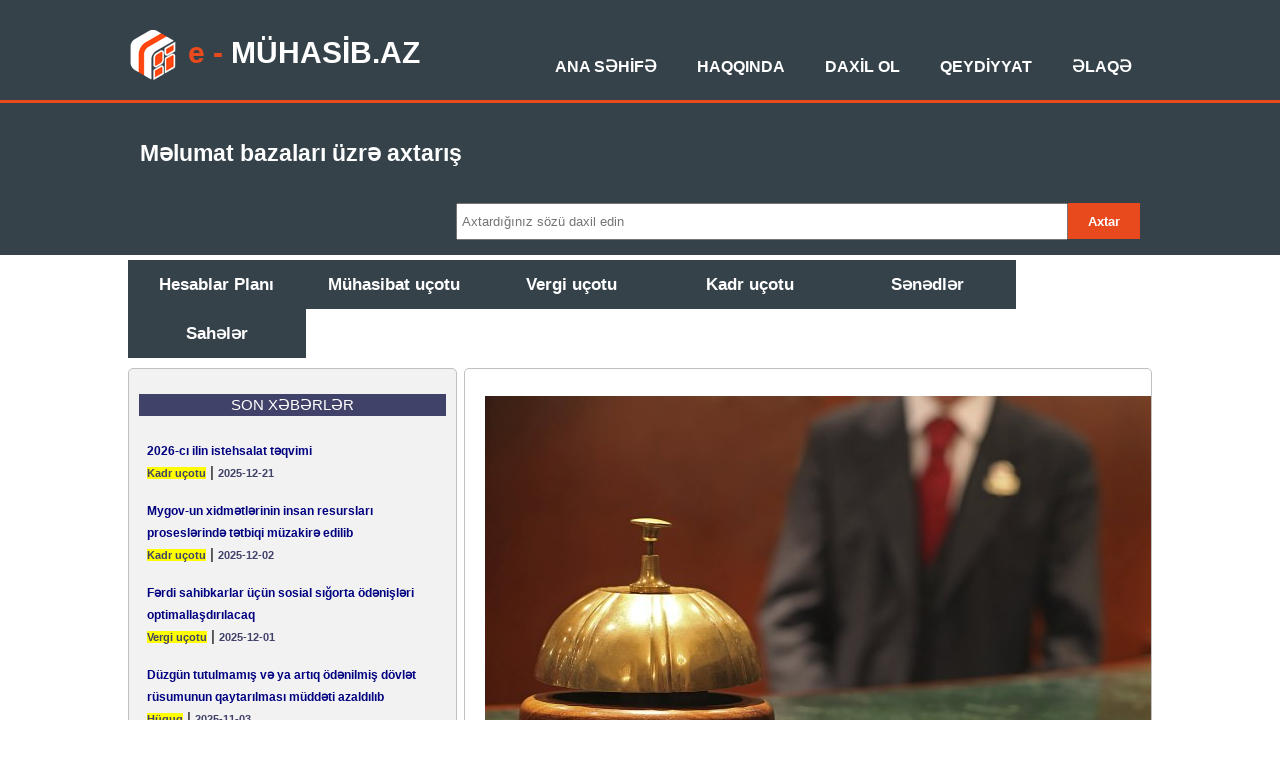

--- FILE ---
content_type: text/html
request_url: https://e-muhasib.az/xeber.php?id=1804
body_size: 5808
content:
<!DOCTYPE html>
<html lang="az-AZ">
  <head><meta http-equiv="Content-Type" content="text/html; charset=utf-8">

    
    <meta name="viewport" content="width=device-width, initial-scale=1.0, maximum-scale=1.0">
    <meta name="description" content="Muhasibin elektron ensiklopediyasi. Ekspert sistemi.">
	<meta name="keywords" content="muhasib, muhasib ucotu, mühasibat uçotu, audit, mühasibatlıq, kadr işi, kadr isi, vergiler, vergilər, ucot, idareetme ucotu, idarəetmə uçotu, hüquq, huquq, ifrs, beynəlxalq standartlar, maliyyə, maliyye, finance, accounting, trenajor, əsas vəsait, material, hesablar planı, əmək haqqı, inventarizasiya, amortizasiya, qeyri-maddi aktivlər, ehtiyatlar, məsrəflər, xərclər, pul vəsaitləri, hesabatlar, sənədlər, standartlar, ədv, mənfəət, gəlir, aksiz, əmlak, sadələşdirilmiş, sosial siğorta">
  	<meta name="author" content="Elnur Osmanov">
    
    <title>E-MUHASIB.AZ | Mühasibin Elektron Ensiklopediyası</title>
    
    <link rel="shortcut icon" href="https://www.e-muhasib.az/favicon.ico">

    <!-- injector:css -->
    <link rel="stylesheet" href="//www.e-muhasib.az/css/style.css">
    <link rel="stylesheet" href="//www.e-muhasib.az/css/menu.css">
    <link rel="stylesheet" href="//www.e-muhasib.az/css/axtar.css">
    <!-- endinjector -->

    <!-- injector:js -->
    <script src="//www.e-muhasib.az/java/menu.js"></script>
    <script src="//www.e-muhasib.az/java/menuhead.js"></script>
    <script src="//yandex.st/jquery/1.4.4/jquery.min.js"></script>
    
    <script src="//www.e-muhasib.az/java/axtar.js"></script>
    <script src="//www.e-muhasib.az/poisk/jquery-1.8.2.min.js"></script>
    <script src="//www.e-muhasib.az/poisk/TextChange.js"></script>
    <script src="//www.e-muhasib.az/java/javalar.js"></script>
    <script src="//www.e-muhasib.az/java/gtag.js"></script>
    <script async src="https://www.googletagmanager.com/gtag/js?id=UA-116680737-2"></script>

    <script src='https://www.google.com/recaptcha/api.js'></script> <!-- Google recaptcha script -->
    <script src="https://use.fontawesome.com/d5e3a2e087.js"></script>
    <!-- endinjector --> 



  </head>
  <body>


<header>
      <div class="container">
          <div id="logo"><a href="https://www.e-muhasib.az"><img src="https://www.e-muhasib.az/img/e-logo_50.png" alt="Mühasibin Elektron Ensiklopediyası"></a></div>
        <div id="branding">
          <h1><span class="highlight">e - </span> MÜHASİB.AZ</h1>
        </div>
        <nav>
          <ul>
            <li class="heada"><a href="//www.e-muhasib.az/index.php">Ana səhİfə</a></li>
            <li class="heada"><a href="//www.e-muhasib.az/melumat.php">Haqqında</a></li>

<li class="heada"><a href="//www.e-muhasib.az/qeydiyyat/daxilol.php">Daxİl ol</a></li>
            <li class="heada"><a href="//www.e-muhasib.az/qeydiyyat/reg.php">Qeydİyyat</a></li>
            <li class="heada"><a href="//www.e-muhasib.az/elaqe.php">Əlaqə</a></li>
          </ul>
        </nav>
      </div>
      
    </header>
    
    
    <section id="newsletter">
      <div class="container">
        <h1>Məlumat bazaları üzrə axtarış</h1>

    
        <form method="get" action="//www.e-muhasib.az/axtar_new.php">
    <div id="block-search">
          <input placeholder="Axtardığınız sözü daxil edin" type="text" name="q" id="input-search" />
          <button type="submit" class="button_1">Axtar</button>
        </form>
        <div id="block-search-result">

    <div id="list-search-result">

<!-- Результат поиска -->

    </div>

    </div>
    </div>

        
        
      </div>
    </section>


        
    
    


<section id="headmenu">
      <div class="container">
    
       <div class="topnav" id="myTopnav">
          
          <a href="javascript:void(0);" style="font-size:15px;" class="icon" onclick="myFunction()">&#9776;</a> 
          <a href="//www.e-muhasib.az/article.php?cat=1&n=2"> Hesablar Planı</a>        
          <a href="//www.e-muhasib.az/article.php?cat=2&n=1">Mühasibat uçotu</a>
          <a href="//www.e-muhasib.az/article.php?cat=3&n=1">Vergi uçotu</a>
          <a href="//www.e-muhasib.az/article.php?cat=4&n=1">Kadr uçotu</a>
          <a href="//www.e-muhasib.az/article.php?cat=5&n=1">Sənədlər </a>
          <a href="//www.e-muhasib.az/index_saheler.php">Sahələr </a>
       </div>    
    
            
      </div>
    </section>
    


    
    <section id="main">
      <div class="container">
        <article id="movzu">
          
          
<table border="0" width=100% height=100% cellpadding="10" cellspacing="0"><tr><td valign=top>
 <img src="//www.muhasib.az/images/xeber/mehmanxana.jpg" class="leftimg">
 <h2 style="COLOR: #00448f; line-height: 150%">Regionlardakı hotel və sanatoriyalar üçün vergi azaldılır</h2>
    <font style="font-size:10px;">2023-12-28 | Vergilər | <img width=13 src="//www.muhasib.az/images/baxis.png"> 6355</font>

<p>Vergi qanunvericiliyinin və inzibatçılığının təkmilləşdirilməsi məqsədilə hazırlanan “Vergi Məcəlləsində dəyişiklik edilməsi haqqında” Qanun layihəsi və onunla əlaqəli olan digər normativ hüquqi akt layihələri Milli Məclis tərəfindən 3-cü oxunuşda qəbul edilib. 

<p> İqtisadiyyat Nazirliyi yanında Dövlət Vergi Xidməti dəyişikliklər və onların əsaslandırılmasını hissə-hissə ictimaiyyətin diqqətinə təqdim edir.

<p> Xidmətin yaydığı məlumatda bildirilir ki, biznesin vergi yükünün azaldılması və sahibkarlıq fəaliyyətinin təşviqi istiqamətində mühüm dəyişikliklərdən biri turizm subyektlərinə (mehmanxana, hotel və sanatoriyalar) əmlak vergisi üzrə vergi təşviqinin verilməsi ilə bağlıdır. 

<p> Məlum olduğu kimi, regional turizmin gəlirləri əsas etibarilə mövsümi fəaliyyət üzrə formalaşır və digər vaxtlarda bu sektor üzrə gəlirlərin səviyyəsi kəskin azalır. Turizm sektorunda yerləşmə vasitələrinin aktivlərinin dəyəri kifayət qədər böyük həcmdə olur. Bu səbəbdən əmlak vergisi sabit xərc olmaqla mövsümi fəaliyyət göstərən biznes üzərində əhəmiyyətli vergi yükü yaradır. 

<p> Regional turizmin inkişaf etdirilməsi və sabit vergi xərclərinin azaldılması məqsədilə turizm subyektlərinə (mehmanxana, hotel və sanatoriyalar) vergi təşviqlərinin verilməsi nəzərdə tutulur. Bu məqsədlə Bakı, Sumqayıt, Xırdalan şəhərləri və Abşeron rayonu istisna olmaqla, respublikanın digər şəhər və rayonlarında mehmanxana, hotel və sanatoriya fəaliyyətində istifadə edilən (Vergi Məcəlləsinin 16.3-cü maddəsinə müvafiq olaraq sahibkarlıq fəaliyyətinin müvəqqəti dayandırıldığı dövr istisna olmaqla) daşınmaz əmlaka görə əmlak vergisinin 2024-ci il yanvarın 1-dən 3 il müddətinə 75 faiz azaldılması ilə bağlı Vergi Məcəlləsində dəyişiklik edilib.

<p> Dəyişikliyin əsas məqsədi regional turizmi dəstəkləmək və biznes üzərindəki sabit vergi xərclərini optimallaşdırmaqdır. 

<p> 

<iframe width="560" height="315" src="https://www.youtube.com/embed/Mj35IY6rURA?si=_K4zwdN9aUt5zrHu" title="YouTube video player" frameborder="0" allow="accelerometer; autoplay; clipboard-write; encrypted-media; gyroscope; picture-in-picture; web-share" allowfullscreen></iframe>

    <p><b>Mənbə:</b> <a href=https://marja.az/112013/regionlardaki-hotel-ve-sanatoriyalar-ucun-vergi-azaldilir?fbclid=IwAR3ICaXeVLNTuQfMumTlMA_9KWCmiyyXp8EwnLbCf0B09Yu39yzbhzaujCQ target=_new>https://marja.az/112013/regionlardaki-hotel-ve-sanatoriyalar-ucun-vergi-azaldilir?fbclid=IwAR3ICaXeVLNTuQfMumTlMA_9KWCmiyyXp8EwnLbCf0B09Yu39yzbhzaujCQ</a></p>

</td>
</tr>
</table>
          
<br>


<html>
<head>
<meta http-equiv=Content-Type content="text/html; charset=utf-8">
<title>Mesaj</title>

<STYLE type=text/css>BODY {
	MARGIN: 0px
}
</STYLE>
<LINK href="//www.muhasib.az/index/styles.css" type=text/css 
rel=stylesheet>

<script src='https://www.google.com/recaptcha/api.js'></script>
</HEAD>

<body>





<div class=message>
<span onclick=showhide(sherh)><b style="cursor:pointer;">Şərh Göndər</b></span>
<span id=sherh style="display: none">
  
  
  <form method='post' action='message.php' >
  
    <label>Adınız</label>:&nbsp; <input name='ad' type='text' placeholder='Adınız'/><br>
  
    <label>E-poçt</label>:&nbsp; <input name='email' type='text'  placeholder='Email Ünvan'/><br>
  
   <label>Mövzu</label>:&nbsp; <input value='Regionlardakı hotel və sanatoriyalar üçün vergi azaldılır' name='subject' type='text' /><br>
  
  <div>
  M&#601;tn:</div>
  <div>
  <textarea name='message' rows='5' cols='50' placeholder='Mətn'> </textarea>
  </div>
  <div class="g-recaptcha" data-sitekey="6LeLKToUAAAAACnS7HpvOhT8CeJoaYsRDWv634C6"></div>
  <div>
  <input name='sehife' value='xeber.php?id=1804' type='hidden' />
  <input value='Göndər' type='submit' />
  <input value='Təmizlə' type='reset' />
  </div>
  </form>

</span></div>    



</body>

</html>


        </article>

 

        <aside id="sidebar">
          <p align=center  style="COLOR:white; background-color:#414269">SON XƏBƏRLƏR</li>

          

<table border="0" bordercolor=#eeeeee cellpadding="8" cellspacing="0">

<tr>
<td valign=top>
    
      
    
    <a href="xeber.php?id=1864" target=blank>2026-cı ilin istehsalat təqvimi</a>
    <br><b style="FONT-SIZE:11px; background: yellow;">Kadr uçotu</b> | <b style="FONT-SIZE:11px;">2025-12-21</b>
    
    
    </td></tr><tr>
<td valign=top>
    
      
    
    <a href="xeber.php?id=1863" target=blank>Mygov-un xidmətlərinin insan resursları proseslərində tətbiqi müzakirə edilib</a>
    <br><b style="FONT-SIZE:11px; background: yellow;">Kadr uçotu</b> | <b style="FONT-SIZE:11px;">2025-12-02</b>
    
    
    </td></tr><tr>
<td valign=top>
    
      
    
    <a href="xeber.php?id=1862" target=blank>Fərdi sahibkarlar üçün sosial sığorta ödənişləri optimallaşdırılacaq</a>
    <br><b style="FONT-SIZE:11px; background: yellow;">Vergi uçotu</b> | <b style="FONT-SIZE:11px;">2025-12-01</b>
    
    
    </td></tr><tr>
<td valign=top>
    
      
    
    <a href="xeber.php?id=1861" target=blank>Düzgün tutulmamış və ya artıq ödənilmiş dövlət rüsumunun qaytarılması müddəti azaldılıb</a>
    <br><b style="FONT-SIZE:11px; background: yellow;">Hüquq</b> | <b style="FONT-SIZE:11px;">2025-11-03</b>
    
    
    </td></tr><tr>
<td valign=top>
    
      
    
    <a href="xeber.php?id=1860" target=blank>Alkoqollu içkilər və siqaret üçün aksiz dərəcəsi artırılır</a>
    <br><b style="FONT-SIZE:11px; background: yellow;">Vergi uçotu</b> | <b style="FONT-SIZE:11px;">2025-10-30</b>
    
    
    </td></tr><tr>
<td valign=top>
    
      
    
    <a href="xeber.php?id=1859" target=blank>Samirə Musayeva: Azərbaycan Aİ-yə ixrac edəcəyi məhsullara görə karbon vergisi ödəyəcək</a>
    <br><b style="FONT-SIZE:11px; background: yellow;">Vergi uçotu</b> | <b style="FONT-SIZE:11px;">2025-10-30</b>
    
    
    </td></tr><tr>
<td valign=top>
    
      
    
    <a href="xeber.php?id=1857" target=blank>Azərbaycandan çıxışa stop qoyulmasını İnternet Vergi İdarəsinin mobil tətbiqində yoxlamaq mümkün olacaq</a>
    <br><b style="FONT-SIZE:11px; background: yellow;">Hüquq</b> | <b style="FONT-SIZE:11px;">2025-10-29</b>
    
    
    </td></tr><tr>
<td valign=top>
    
      
    
    <a href="xeber.php?id=1856" target=blank>Maaşdan DSMF-yə ödədiyimiz - Pul dəyişməyəcək</a>
    <br><b style="FONT-SIZE:11px; background: yellow;">Kadr uçotu</b> | <b style="FONT-SIZE:11px;">2025-10-29</b>
    
    
    </td></tr><tr>
<td valign=top>
    
      
    
    <a href="xeber.php?id=1855" target=blank>Növbəti il sadələşdirilmiş vergi limiti 2 dəfə artırılır</a>
    <br><b style="FONT-SIZE:11px; background: yellow;">Vergi uçotu</b> | <b style="FONT-SIZE:11px;">2025-10-28</b>
    
    
    </td></tr><tr>
<td valign=top>
    
      
    
    <a href="xeber.php?id=1854" target=blank>Azərbaycanda alimentin minumum məbləği ARTIRILIR</a>
    <br><b style="FONT-SIZE:11px; background: yellow;">Kadr uçotu</b> | <b style="FONT-SIZE:11px;">2025-10-28</b>
    
    
    </td></tr><tr>
<td valign=top>
    
      
    
    <a href="xeber.php?id=1853" target=blank>Azərbaycanda media fəaliyyətindən əldə olunan gəlirlərə vergi güzəştinin müddəti 3 il uzadıla bilər</a>
    <br><b style="FONT-SIZE:11px; background: yellow;">Vergi uçotu</b> | <b style="FONT-SIZE:11px;">2025-10-28</b>
    
    
    </td></tr><tr>
<td valign=top>
    
      
    
    <a href="xeber.php?id=1852" target=blank>Azərbaycanda ictimai iaşə fəaliyyətində nağdsız dövriyyə 6%-lə sadələşdirilmiş vergiyə cəlb olunacaq</a>
    <br><b style="FONT-SIZE:11px; background: yellow;">Vergi uçotu</b> | <b style="FONT-SIZE:11px;">2025-10-28</b>
    
    
    </td></tr><tr>
<td valign=top>
    
      
    
    <a href="xeber.php?id=1851" target=blank>ƏMAS-da yenilik: digər sənədləri də e-qaydada imzalamaq olar</a>
    <br><b style="FONT-SIZE:11px; background: yellow;">Kadr uçotu</b> | <b style="FONT-SIZE:11px;">2025-10-27</b>
    
    
    </td></tr><tr>
<td valign=top>
    
      
    
    <a href="xeber.php?id=1850" target=blank>Fiziki şəxs sahibkarların DSMF ödənişləri artırılır</a>
    <br><b style="FONT-SIZE:11px; background: yellow;">Vergi uçotu</b> | <b style="FONT-SIZE:11px;">2025-10-27</b>
    
    
    </td></tr><tr>
<td valign=top>
    
      
    
    <a href="xeber.php?id=1849" target=blank>7 illik vergi güzəşti ləğv olunur</a>
    <br><b style="FONT-SIZE:11px; background: yellow;">Vergi uçotu</b> | <b style="FONT-SIZE:11px;">2025-10-22</b>
    
    
    </td></tr><tr>
<td valign=top>
    
      
    
    <a href="xeber.php?id=1847" target=blank>Noyabrda ardıcıl 4 gün - İŞ OLMAYACAQ</a>
    <br><b style="FONT-SIZE:11px; background: yellow;">Kadr uçotu</b> | <b style="FONT-SIZE:11px;">2025-10-21</b>
    
    
    </td></tr><tr>
<td valign=top>
    
      
    
    <a href="xeber.php?id=1846" target=blank>Uçotsuz sahibkarlara şərait yaradan bazar mülkiyyətçilərinə xəbərdarlıq</a>
    <br><b style="FONT-SIZE:11px; background: yellow;">Vergi uçotu</b> | <b style="FONT-SIZE:11px;">2025-10-17</b>
    
    
    </td></tr><tr>
<td valign=top>
    
      
    
    <a href="xeber.php?id=1845" target=blank>Aksiz və əlavə dəyər vergisi siyasətində dəyişikliklər ediləcək</a>
    <br><b style="FONT-SIZE:11px; background: yellow;">Vergi uçotu</b> | <b style="FONT-SIZE:11px;">2025-10-17</b>
    
    
    </td></tr><tr>
<td valign=top>
    
      
    
    <a href="xeber.php?id=1843" target=blank>Məsafədən iş və saatlıq əməkhaqqına dair qanun layihələrinin hökumətə təqdim edilməsinə başlanıb</a>
    <br><b style="FONT-SIZE:11px; background: yellow;">Kadr uçotu</b> | <b style="FONT-SIZE:11px;">2025-10-10</b>
    
    
    </td></tr><tr>
<td valign=top>
    
      
    
    <a href="xeber.php?id=1842" target=blank>Azərbaycanda əməkhaqqı rejimi dəyişir</a>
    <br><b style="FONT-SIZE:11px; background: yellow;">Kadr uçotu</b> | <b style="FONT-SIZE:11px;">2025-10-10</b>
    
    
    </td></tr></table>
 
          
        </aside>
      
    </section>

    <footer>

<div class="container">

      <div class="block" style="width:230px">
<p class="bashliq">LAYİHƏ HAQQINDA</p>
<p>e-MUHASIB.AZ - "Mühasibin Elektron Ensiklopediyası" ekspert sistemi - böyük həcmdə olan məlumatlar ilə işləmək üçün yeni müasir texnologiyadır.
<br>Elektron Ensiklopediya mühasibi mühasibat, vergi, kadr və sənəd uçotunun qanunvericiliyə uyğun aparılması üçün daim aktual ensiklopedik məlumatlar ilə təmin edir.
<br>Elektron Ensiklopediya peşakar mühasib olmaq yolunda sizin ilk addımınızdır!


</div>


<div class="block">
<p class="bashliq">MƏLUMAT</p>

    <p> <a href="https://www.e-muhasib.az/melumat.php">Elektron Ensiklopediya haqqında</a>
    <p> <a href="https://www.e-muhasib.az/oferta.php">Oferta müqaviləsi</a>
    <p> <a href="https://www.e-muhasib.az/faq.php">TTS</a>
    <p> <a href="https://www.e-muhasib.az/muellif.php">Müəllif haqqında</a>
    <p> <a href="https://www.e-muhasib.az/elaqe.php">Əlaqə</a>

    
</div>


<div class="block">
 <p class="bashliq">BİZİ İZLƏYİN</p>
<p> <a href="https://www.facebook.com/muhasib.az/" target=new><i class="fa fa-facebook-square"></i> Facebook</a>
<p> <a href="https://www.youtube.com/channel/UCCplLbo5S_398eM-ddkclIA" target=new><i class="fa fa-youtube-play"></i> YouTube </a>
<p> <a href="https://instagram.com/muhasib.az" target=new><i class="fa fa-instagram" aria-hidden="true"></i> Instagram </a>
<p> <a href="https://twitter.com/ElnurOsmanov2" target=new><i class="fa fa-twitter"></i> Twitter </a>
<p> <a href="https://www.linkedin.com/company/muhasib-az/" target=new><i class="fa fa-linkedin-square"></i> LinkedIn </a>
</div>

<div class="block">
 <p class="bashliq">ƏLAQƏ</p>

<p> <i class="fa fa-building-o"></i> Bakı, AZ 1004 Mikayıl Müşfiq küç. 2H.
<p> <i class="fa fa-whatsapp"></i> (994)702011258
<p> <i class="fa fa-envelope"></i> admin@e-muhasib.az

<p><a href="https://www.e-muhasib.az/mexfilik.php">Məxfilik strateqiyası</a></li>


</div>

<div class="block" style="text-align:right;"><br><br><br>
<!--LiveInternet counter--><a href="https://www.liveinternet.ru/click"
target="_blank"><img id="licnt597D" width="88" height="120" style="border:0" 
title="LiveInternet: показано количество просмотров и посетителей"
src="[data-uri]"
alt=""/></a><script>(function(d,s){d.getElementById("licnt597D").src=
"https://counter.yadro.ru/hit?t29.6;r"+escape(d.referrer)+
((typeof(s)=="undefined")?"":";s"+s.width+"*"+s.height+"*"+
(s.colorDepth?s.colorDepth:s.pixelDepth))+";u"+escape(d.URL)+
";h"+escape(d.title.substring(0,150))+";"+Math.random()})
(document,screen)</script><!--/LiveInternet-->

</div>



</div>

    </footer>

    <p style="text-align:center">E-MUHASIB.AZ, Bütün hüquqlar qorunur &copy; 2024</p>
    <p style="text-align:center">Saytdakı materiallardan istifadə yalnız sayt rəhbərinin yazılı icazəsi ilə mümkündür.</p>


  </body>
</html>

--- FILE ---
content_type: text/html; charset=utf-8
request_url: https://www.google.com/recaptcha/api2/anchor?ar=1&k=6LeLKToUAAAAACnS7HpvOhT8CeJoaYsRDWv634C6&co=aHR0cHM6Ly9lLW11aGFzaWIuYXo6NDQz&hl=en&v=PoyoqOPhxBO7pBk68S4YbpHZ&size=normal&anchor-ms=20000&execute-ms=30000&cb=rj8y91eugfo5
body_size: 49666
content:
<!DOCTYPE HTML><html dir="ltr" lang="en"><head><meta http-equiv="Content-Type" content="text/html; charset=UTF-8">
<meta http-equiv="X-UA-Compatible" content="IE=edge">
<title>reCAPTCHA</title>
<style type="text/css">
/* cyrillic-ext */
@font-face {
  font-family: 'Roboto';
  font-style: normal;
  font-weight: 400;
  font-stretch: 100%;
  src: url(//fonts.gstatic.com/s/roboto/v48/KFO7CnqEu92Fr1ME7kSn66aGLdTylUAMa3GUBHMdazTgWw.woff2) format('woff2');
  unicode-range: U+0460-052F, U+1C80-1C8A, U+20B4, U+2DE0-2DFF, U+A640-A69F, U+FE2E-FE2F;
}
/* cyrillic */
@font-face {
  font-family: 'Roboto';
  font-style: normal;
  font-weight: 400;
  font-stretch: 100%;
  src: url(//fonts.gstatic.com/s/roboto/v48/KFO7CnqEu92Fr1ME7kSn66aGLdTylUAMa3iUBHMdazTgWw.woff2) format('woff2');
  unicode-range: U+0301, U+0400-045F, U+0490-0491, U+04B0-04B1, U+2116;
}
/* greek-ext */
@font-face {
  font-family: 'Roboto';
  font-style: normal;
  font-weight: 400;
  font-stretch: 100%;
  src: url(//fonts.gstatic.com/s/roboto/v48/KFO7CnqEu92Fr1ME7kSn66aGLdTylUAMa3CUBHMdazTgWw.woff2) format('woff2');
  unicode-range: U+1F00-1FFF;
}
/* greek */
@font-face {
  font-family: 'Roboto';
  font-style: normal;
  font-weight: 400;
  font-stretch: 100%;
  src: url(//fonts.gstatic.com/s/roboto/v48/KFO7CnqEu92Fr1ME7kSn66aGLdTylUAMa3-UBHMdazTgWw.woff2) format('woff2');
  unicode-range: U+0370-0377, U+037A-037F, U+0384-038A, U+038C, U+038E-03A1, U+03A3-03FF;
}
/* math */
@font-face {
  font-family: 'Roboto';
  font-style: normal;
  font-weight: 400;
  font-stretch: 100%;
  src: url(//fonts.gstatic.com/s/roboto/v48/KFO7CnqEu92Fr1ME7kSn66aGLdTylUAMawCUBHMdazTgWw.woff2) format('woff2');
  unicode-range: U+0302-0303, U+0305, U+0307-0308, U+0310, U+0312, U+0315, U+031A, U+0326-0327, U+032C, U+032F-0330, U+0332-0333, U+0338, U+033A, U+0346, U+034D, U+0391-03A1, U+03A3-03A9, U+03B1-03C9, U+03D1, U+03D5-03D6, U+03F0-03F1, U+03F4-03F5, U+2016-2017, U+2034-2038, U+203C, U+2040, U+2043, U+2047, U+2050, U+2057, U+205F, U+2070-2071, U+2074-208E, U+2090-209C, U+20D0-20DC, U+20E1, U+20E5-20EF, U+2100-2112, U+2114-2115, U+2117-2121, U+2123-214F, U+2190, U+2192, U+2194-21AE, U+21B0-21E5, U+21F1-21F2, U+21F4-2211, U+2213-2214, U+2216-22FF, U+2308-230B, U+2310, U+2319, U+231C-2321, U+2336-237A, U+237C, U+2395, U+239B-23B7, U+23D0, U+23DC-23E1, U+2474-2475, U+25AF, U+25B3, U+25B7, U+25BD, U+25C1, U+25CA, U+25CC, U+25FB, U+266D-266F, U+27C0-27FF, U+2900-2AFF, U+2B0E-2B11, U+2B30-2B4C, U+2BFE, U+3030, U+FF5B, U+FF5D, U+1D400-1D7FF, U+1EE00-1EEFF;
}
/* symbols */
@font-face {
  font-family: 'Roboto';
  font-style: normal;
  font-weight: 400;
  font-stretch: 100%;
  src: url(//fonts.gstatic.com/s/roboto/v48/KFO7CnqEu92Fr1ME7kSn66aGLdTylUAMaxKUBHMdazTgWw.woff2) format('woff2');
  unicode-range: U+0001-000C, U+000E-001F, U+007F-009F, U+20DD-20E0, U+20E2-20E4, U+2150-218F, U+2190, U+2192, U+2194-2199, U+21AF, U+21E6-21F0, U+21F3, U+2218-2219, U+2299, U+22C4-22C6, U+2300-243F, U+2440-244A, U+2460-24FF, U+25A0-27BF, U+2800-28FF, U+2921-2922, U+2981, U+29BF, U+29EB, U+2B00-2BFF, U+4DC0-4DFF, U+FFF9-FFFB, U+10140-1018E, U+10190-1019C, U+101A0, U+101D0-101FD, U+102E0-102FB, U+10E60-10E7E, U+1D2C0-1D2D3, U+1D2E0-1D37F, U+1F000-1F0FF, U+1F100-1F1AD, U+1F1E6-1F1FF, U+1F30D-1F30F, U+1F315, U+1F31C, U+1F31E, U+1F320-1F32C, U+1F336, U+1F378, U+1F37D, U+1F382, U+1F393-1F39F, U+1F3A7-1F3A8, U+1F3AC-1F3AF, U+1F3C2, U+1F3C4-1F3C6, U+1F3CA-1F3CE, U+1F3D4-1F3E0, U+1F3ED, U+1F3F1-1F3F3, U+1F3F5-1F3F7, U+1F408, U+1F415, U+1F41F, U+1F426, U+1F43F, U+1F441-1F442, U+1F444, U+1F446-1F449, U+1F44C-1F44E, U+1F453, U+1F46A, U+1F47D, U+1F4A3, U+1F4B0, U+1F4B3, U+1F4B9, U+1F4BB, U+1F4BF, U+1F4C8-1F4CB, U+1F4D6, U+1F4DA, U+1F4DF, U+1F4E3-1F4E6, U+1F4EA-1F4ED, U+1F4F7, U+1F4F9-1F4FB, U+1F4FD-1F4FE, U+1F503, U+1F507-1F50B, U+1F50D, U+1F512-1F513, U+1F53E-1F54A, U+1F54F-1F5FA, U+1F610, U+1F650-1F67F, U+1F687, U+1F68D, U+1F691, U+1F694, U+1F698, U+1F6AD, U+1F6B2, U+1F6B9-1F6BA, U+1F6BC, U+1F6C6-1F6CF, U+1F6D3-1F6D7, U+1F6E0-1F6EA, U+1F6F0-1F6F3, U+1F6F7-1F6FC, U+1F700-1F7FF, U+1F800-1F80B, U+1F810-1F847, U+1F850-1F859, U+1F860-1F887, U+1F890-1F8AD, U+1F8B0-1F8BB, U+1F8C0-1F8C1, U+1F900-1F90B, U+1F93B, U+1F946, U+1F984, U+1F996, U+1F9E9, U+1FA00-1FA6F, U+1FA70-1FA7C, U+1FA80-1FA89, U+1FA8F-1FAC6, U+1FACE-1FADC, U+1FADF-1FAE9, U+1FAF0-1FAF8, U+1FB00-1FBFF;
}
/* vietnamese */
@font-face {
  font-family: 'Roboto';
  font-style: normal;
  font-weight: 400;
  font-stretch: 100%;
  src: url(//fonts.gstatic.com/s/roboto/v48/KFO7CnqEu92Fr1ME7kSn66aGLdTylUAMa3OUBHMdazTgWw.woff2) format('woff2');
  unicode-range: U+0102-0103, U+0110-0111, U+0128-0129, U+0168-0169, U+01A0-01A1, U+01AF-01B0, U+0300-0301, U+0303-0304, U+0308-0309, U+0323, U+0329, U+1EA0-1EF9, U+20AB;
}
/* latin-ext */
@font-face {
  font-family: 'Roboto';
  font-style: normal;
  font-weight: 400;
  font-stretch: 100%;
  src: url(//fonts.gstatic.com/s/roboto/v48/KFO7CnqEu92Fr1ME7kSn66aGLdTylUAMa3KUBHMdazTgWw.woff2) format('woff2');
  unicode-range: U+0100-02BA, U+02BD-02C5, U+02C7-02CC, U+02CE-02D7, U+02DD-02FF, U+0304, U+0308, U+0329, U+1D00-1DBF, U+1E00-1E9F, U+1EF2-1EFF, U+2020, U+20A0-20AB, U+20AD-20C0, U+2113, U+2C60-2C7F, U+A720-A7FF;
}
/* latin */
@font-face {
  font-family: 'Roboto';
  font-style: normal;
  font-weight: 400;
  font-stretch: 100%;
  src: url(//fonts.gstatic.com/s/roboto/v48/KFO7CnqEu92Fr1ME7kSn66aGLdTylUAMa3yUBHMdazQ.woff2) format('woff2');
  unicode-range: U+0000-00FF, U+0131, U+0152-0153, U+02BB-02BC, U+02C6, U+02DA, U+02DC, U+0304, U+0308, U+0329, U+2000-206F, U+20AC, U+2122, U+2191, U+2193, U+2212, U+2215, U+FEFF, U+FFFD;
}
/* cyrillic-ext */
@font-face {
  font-family: 'Roboto';
  font-style: normal;
  font-weight: 500;
  font-stretch: 100%;
  src: url(//fonts.gstatic.com/s/roboto/v48/KFO7CnqEu92Fr1ME7kSn66aGLdTylUAMa3GUBHMdazTgWw.woff2) format('woff2');
  unicode-range: U+0460-052F, U+1C80-1C8A, U+20B4, U+2DE0-2DFF, U+A640-A69F, U+FE2E-FE2F;
}
/* cyrillic */
@font-face {
  font-family: 'Roboto';
  font-style: normal;
  font-weight: 500;
  font-stretch: 100%;
  src: url(//fonts.gstatic.com/s/roboto/v48/KFO7CnqEu92Fr1ME7kSn66aGLdTylUAMa3iUBHMdazTgWw.woff2) format('woff2');
  unicode-range: U+0301, U+0400-045F, U+0490-0491, U+04B0-04B1, U+2116;
}
/* greek-ext */
@font-face {
  font-family: 'Roboto';
  font-style: normal;
  font-weight: 500;
  font-stretch: 100%;
  src: url(//fonts.gstatic.com/s/roboto/v48/KFO7CnqEu92Fr1ME7kSn66aGLdTylUAMa3CUBHMdazTgWw.woff2) format('woff2');
  unicode-range: U+1F00-1FFF;
}
/* greek */
@font-face {
  font-family: 'Roboto';
  font-style: normal;
  font-weight: 500;
  font-stretch: 100%;
  src: url(//fonts.gstatic.com/s/roboto/v48/KFO7CnqEu92Fr1ME7kSn66aGLdTylUAMa3-UBHMdazTgWw.woff2) format('woff2');
  unicode-range: U+0370-0377, U+037A-037F, U+0384-038A, U+038C, U+038E-03A1, U+03A3-03FF;
}
/* math */
@font-face {
  font-family: 'Roboto';
  font-style: normal;
  font-weight: 500;
  font-stretch: 100%;
  src: url(//fonts.gstatic.com/s/roboto/v48/KFO7CnqEu92Fr1ME7kSn66aGLdTylUAMawCUBHMdazTgWw.woff2) format('woff2');
  unicode-range: U+0302-0303, U+0305, U+0307-0308, U+0310, U+0312, U+0315, U+031A, U+0326-0327, U+032C, U+032F-0330, U+0332-0333, U+0338, U+033A, U+0346, U+034D, U+0391-03A1, U+03A3-03A9, U+03B1-03C9, U+03D1, U+03D5-03D6, U+03F0-03F1, U+03F4-03F5, U+2016-2017, U+2034-2038, U+203C, U+2040, U+2043, U+2047, U+2050, U+2057, U+205F, U+2070-2071, U+2074-208E, U+2090-209C, U+20D0-20DC, U+20E1, U+20E5-20EF, U+2100-2112, U+2114-2115, U+2117-2121, U+2123-214F, U+2190, U+2192, U+2194-21AE, U+21B0-21E5, U+21F1-21F2, U+21F4-2211, U+2213-2214, U+2216-22FF, U+2308-230B, U+2310, U+2319, U+231C-2321, U+2336-237A, U+237C, U+2395, U+239B-23B7, U+23D0, U+23DC-23E1, U+2474-2475, U+25AF, U+25B3, U+25B7, U+25BD, U+25C1, U+25CA, U+25CC, U+25FB, U+266D-266F, U+27C0-27FF, U+2900-2AFF, U+2B0E-2B11, U+2B30-2B4C, U+2BFE, U+3030, U+FF5B, U+FF5D, U+1D400-1D7FF, U+1EE00-1EEFF;
}
/* symbols */
@font-face {
  font-family: 'Roboto';
  font-style: normal;
  font-weight: 500;
  font-stretch: 100%;
  src: url(//fonts.gstatic.com/s/roboto/v48/KFO7CnqEu92Fr1ME7kSn66aGLdTylUAMaxKUBHMdazTgWw.woff2) format('woff2');
  unicode-range: U+0001-000C, U+000E-001F, U+007F-009F, U+20DD-20E0, U+20E2-20E4, U+2150-218F, U+2190, U+2192, U+2194-2199, U+21AF, U+21E6-21F0, U+21F3, U+2218-2219, U+2299, U+22C4-22C6, U+2300-243F, U+2440-244A, U+2460-24FF, U+25A0-27BF, U+2800-28FF, U+2921-2922, U+2981, U+29BF, U+29EB, U+2B00-2BFF, U+4DC0-4DFF, U+FFF9-FFFB, U+10140-1018E, U+10190-1019C, U+101A0, U+101D0-101FD, U+102E0-102FB, U+10E60-10E7E, U+1D2C0-1D2D3, U+1D2E0-1D37F, U+1F000-1F0FF, U+1F100-1F1AD, U+1F1E6-1F1FF, U+1F30D-1F30F, U+1F315, U+1F31C, U+1F31E, U+1F320-1F32C, U+1F336, U+1F378, U+1F37D, U+1F382, U+1F393-1F39F, U+1F3A7-1F3A8, U+1F3AC-1F3AF, U+1F3C2, U+1F3C4-1F3C6, U+1F3CA-1F3CE, U+1F3D4-1F3E0, U+1F3ED, U+1F3F1-1F3F3, U+1F3F5-1F3F7, U+1F408, U+1F415, U+1F41F, U+1F426, U+1F43F, U+1F441-1F442, U+1F444, U+1F446-1F449, U+1F44C-1F44E, U+1F453, U+1F46A, U+1F47D, U+1F4A3, U+1F4B0, U+1F4B3, U+1F4B9, U+1F4BB, U+1F4BF, U+1F4C8-1F4CB, U+1F4D6, U+1F4DA, U+1F4DF, U+1F4E3-1F4E6, U+1F4EA-1F4ED, U+1F4F7, U+1F4F9-1F4FB, U+1F4FD-1F4FE, U+1F503, U+1F507-1F50B, U+1F50D, U+1F512-1F513, U+1F53E-1F54A, U+1F54F-1F5FA, U+1F610, U+1F650-1F67F, U+1F687, U+1F68D, U+1F691, U+1F694, U+1F698, U+1F6AD, U+1F6B2, U+1F6B9-1F6BA, U+1F6BC, U+1F6C6-1F6CF, U+1F6D3-1F6D7, U+1F6E0-1F6EA, U+1F6F0-1F6F3, U+1F6F7-1F6FC, U+1F700-1F7FF, U+1F800-1F80B, U+1F810-1F847, U+1F850-1F859, U+1F860-1F887, U+1F890-1F8AD, U+1F8B0-1F8BB, U+1F8C0-1F8C1, U+1F900-1F90B, U+1F93B, U+1F946, U+1F984, U+1F996, U+1F9E9, U+1FA00-1FA6F, U+1FA70-1FA7C, U+1FA80-1FA89, U+1FA8F-1FAC6, U+1FACE-1FADC, U+1FADF-1FAE9, U+1FAF0-1FAF8, U+1FB00-1FBFF;
}
/* vietnamese */
@font-face {
  font-family: 'Roboto';
  font-style: normal;
  font-weight: 500;
  font-stretch: 100%;
  src: url(//fonts.gstatic.com/s/roboto/v48/KFO7CnqEu92Fr1ME7kSn66aGLdTylUAMa3OUBHMdazTgWw.woff2) format('woff2');
  unicode-range: U+0102-0103, U+0110-0111, U+0128-0129, U+0168-0169, U+01A0-01A1, U+01AF-01B0, U+0300-0301, U+0303-0304, U+0308-0309, U+0323, U+0329, U+1EA0-1EF9, U+20AB;
}
/* latin-ext */
@font-face {
  font-family: 'Roboto';
  font-style: normal;
  font-weight: 500;
  font-stretch: 100%;
  src: url(//fonts.gstatic.com/s/roboto/v48/KFO7CnqEu92Fr1ME7kSn66aGLdTylUAMa3KUBHMdazTgWw.woff2) format('woff2');
  unicode-range: U+0100-02BA, U+02BD-02C5, U+02C7-02CC, U+02CE-02D7, U+02DD-02FF, U+0304, U+0308, U+0329, U+1D00-1DBF, U+1E00-1E9F, U+1EF2-1EFF, U+2020, U+20A0-20AB, U+20AD-20C0, U+2113, U+2C60-2C7F, U+A720-A7FF;
}
/* latin */
@font-face {
  font-family: 'Roboto';
  font-style: normal;
  font-weight: 500;
  font-stretch: 100%;
  src: url(//fonts.gstatic.com/s/roboto/v48/KFO7CnqEu92Fr1ME7kSn66aGLdTylUAMa3yUBHMdazQ.woff2) format('woff2');
  unicode-range: U+0000-00FF, U+0131, U+0152-0153, U+02BB-02BC, U+02C6, U+02DA, U+02DC, U+0304, U+0308, U+0329, U+2000-206F, U+20AC, U+2122, U+2191, U+2193, U+2212, U+2215, U+FEFF, U+FFFD;
}
/* cyrillic-ext */
@font-face {
  font-family: 'Roboto';
  font-style: normal;
  font-weight: 900;
  font-stretch: 100%;
  src: url(//fonts.gstatic.com/s/roboto/v48/KFO7CnqEu92Fr1ME7kSn66aGLdTylUAMa3GUBHMdazTgWw.woff2) format('woff2');
  unicode-range: U+0460-052F, U+1C80-1C8A, U+20B4, U+2DE0-2DFF, U+A640-A69F, U+FE2E-FE2F;
}
/* cyrillic */
@font-face {
  font-family: 'Roboto';
  font-style: normal;
  font-weight: 900;
  font-stretch: 100%;
  src: url(//fonts.gstatic.com/s/roboto/v48/KFO7CnqEu92Fr1ME7kSn66aGLdTylUAMa3iUBHMdazTgWw.woff2) format('woff2');
  unicode-range: U+0301, U+0400-045F, U+0490-0491, U+04B0-04B1, U+2116;
}
/* greek-ext */
@font-face {
  font-family: 'Roboto';
  font-style: normal;
  font-weight: 900;
  font-stretch: 100%;
  src: url(//fonts.gstatic.com/s/roboto/v48/KFO7CnqEu92Fr1ME7kSn66aGLdTylUAMa3CUBHMdazTgWw.woff2) format('woff2');
  unicode-range: U+1F00-1FFF;
}
/* greek */
@font-face {
  font-family: 'Roboto';
  font-style: normal;
  font-weight: 900;
  font-stretch: 100%;
  src: url(//fonts.gstatic.com/s/roboto/v48/KFO7CnqEu92Fr1ME7kSn66aGLdTylUAMa3-UBHMdazTgWw.woff2) format('woff2');
  unicode-range: U+0370-0377, U+037A-037F, U+0384-038A, U+038C, U+038E-03A1, U+03A3-03FF;
}
/* math */
@font-face {
  font-family: 'Roboto';
  font-style: normal;
  font-weight: 900;
  font-stretch: 100%;
  src: url(//fonts.gstatic.com/s/roboto/v48/KFO7CnqEu92Fr1ME7kSn66aGLdTylUAMawCUBHMdazTgWw.woff2) format('woff2');
  unicode-range: U+0302-0303, U+0305, U+0307-0308, U+0310, U+0312, U+0315, U+031A, U+0326-0327, U+032C, U+032F-0330, U+0332-0333, U+0338, U+033A, U+0346, U+034D, U+0391-03A1, U+03A3-03A9, U+03B1-03C9, U+03D1, U+03D5-03D6, U+03F0-03F1, U+03F4-03F5, U+2016-2017, U+2034-2038, U+203C, U+2040, U+2043, U+2047, U+2050, U+2057, U+205F, U+2070-2071, U+2074-208E, U+2090-209C, U+20D0-20DC, U+20E1, U+20E5-20EF, U+2100-2112, U+2114-2115, U+2117-2121, U+2123-214F, U+2190, U+2192, U+2194-21AE, U+21B0-21E5, U+21F1-21F2, U+21F4-2211, U+2213-2214, U+2216-22FF, U+2308-230B, U+2310, U+2319, U+231C-2321, U+2336-237A, U+237C, U+2395, U+239B-23B7, U+23D0, U+23DC-23E1, U+2474-2475, U+25AF, U+25B3, U+25B7, U+25BD, U+25C1, U+25CA, U+25CC, U+25FB, U+266D-266F, U+27C0-27FF, U+2900-2AFF, U+2B0E-2B11, U+2B30-2B4C, U+2BFE, U+3030, U+FF5B, U+FF5D, U+1D400-1D7FF, U+1EE00-1EEFF;
}
/* symbols */
@font-face {
  font-family: 'Roboto';
  font-style: normal;
  font-weight: 900;
  font-stretch: 100%;
  src: url(//fonts.gstatic.com/s/roboto/v48/KFO7CnqEu92Fr1ME7kSn66aGLdTylUAMaxKUBHMdazTgWw.woff2) format('woff2');
  unicode-range: U+0001-000C, U+000E-001F, U+007F-009F, U+20DD-20E0, U+20E2-20E4, U+2150-218F, U+2190, U+2192, U+2194-2199, U+21AF, U+21E6-21F0, U+21F3, U+2218-2219, U+2299, U+22C4-22C6, U+2300-243F, U+2440-244A, U+2460-24FF, U+25A0-27BF, U+2800-28FF, U+2921-2922, U+2981, U+29BF, U+29EB, U+2B00-2BFF, U+4DC0-4DFF, U+FFF9-FFFB, U+10140-1018E, U+10190-1019C, U+101A0, U+101D0-101FD, U+102E0-102FB, U+10E60-10E7E, U+1D2C0-1D2D3, U+1D2E0-1D37F, U+1F000-1F0FF, U+1F100-1F1AD, U+1F1E6-1F1FF, U+1F30D-1F30F, U+1F315, U+1F31C, U+1F31E, U+1F320-1F32C, U+1F336, U+1F378, U+1F37D, U+1F382, U+1F393-1F39F, U+1F3A7-1F3A8, U+1F3AC-1F3AF, U+1F3C2, U+1F3C4-1F3C6, U+1F3CA-1F3CE, U+1F3D4-1F3E0, U+1F3ED, U+1F3F1-1F3F3, U+1F3F5-1F3F7, U+1F408, U+1F415, U+1F41F, U+1F426, U+1F43F, U+1F441-1F442, U+1F444, U+1F446-1F449, U+1F44C-1F44E, U+1F453, U+1F46A, U+1F47D, U+1F4A3, U+1F4B0, U+1F4B3, U+1F4B9, U+1F4BB, U+1F4BF, U+1F4C8-1F4CB, U+1F4D6, U+1F4DA, U+1F4DF, U+1F4E3-1F4E6, U+1F4EA-1F4ED, U+1F4F7, U+1F4F9-1F4FB, U+1F4FD-1F4FE, U+1F503, U+1F507-1F50B, U+1F50D, U+1F512-1F513, U+1F53E-1F54A, U+1F54F-1F5FA, U+1F610, U+1F650-1F67F, U+1F687, U+1F68D, U+1F691, U+1F694, U+1F698, U+1F6AD, U+1F6B2, U+1F6B9-1F6BA, U+1F6BC, U+1F6C6-1F6CF, U+1F6D3-1F6D7, U+1F6E0-1F6EA, U+1F6F0-1F6F3, U+1F6F7-1F6FC, U+1F700-1F7FF, U+1F800-1F80B, U+1F810-1F847, U+1F850-1F859, U+1F860-1F887, U+1F890-1F8AD, U+1F8B0-1F8BB, U+1F8C0-1F8C1, U+1F900-1F90B, U+1F93B, U+1F946, U+1F984, U+1F996, U+1F9E9, U+1FA00-1FA6F, U+1FA70-1FA7C, U+1FA80-1FA89, U+1FA8F-1FAC6, U+1FACE-1FADC, U+1FADF-1FAE9, U+1FAF0-1FAF8, U+1FB00-1FBFF;
}
/* vietnamese */
@font-face {
  font-family: 'Roboto';
  font-style: normal;
  font-weight: 900;
  font-stretch: 100%;
  src: url(//fonts.gstatic.com/s/roboto/v48/KFO7CnqEu92Fr1ME7kSn66aGLdTylUAMa3OUBHMdazTgWw.woff2) format('woff2');
  unicode-range: U+0102-0103, U+0110-0111, U+0128-0129, U+0168-0169, U+01A0-01A1, U+01AF-01B0, U+0300-0301, U+0303-0304, U+0308-0309, U+0323, U+0329, U+1EA0-1EF9, U+20AB;
}
/* latin-ext */
@font-face {
  font-family: 'Roboto';
  font-style: normal;
  font-weight: 900;
  font-stretch: 100%;
  src: url(//fonts.gstatic.com/s/roboto/v48/KFO7CnqEu92Fr1ME7kSn66aGLdTylUAMa3KUBHMdazTgWw.woff2) format('woff2');
  unicode-range: U+0100-02BA, U+02BD-02C5, U+02C7-02CC, U+02CE-02D7, U+02DD-02FF, U+0304, U+0308, U+0329, U+1D00-1DBF, U+1E00-1E9F, U+1EF2-1EFF, U+2020, U+20A0-20AB, U+20AD-20C0, U+2113, U+2C60-2C7F, U+A720-A7FF;
}
/* latin */
@font-face {
  font-family: 'Roboto';
  font-style: normal;
  font-weight: 900;
  font-stretch: 100%;
  src: url(//fonts.gstatic.com/s/roboto/v48/KFO7CnqEu92Fr1ME7kSn66aGLdTylUAMa3yUBHMdazQ.woff2) format('woff2');
  unicode-range: U+0000-00FF, U+0131, U+0152-0153, U+02BB-02BC, U+02C6, U+02DA, U+02DC, U+0304, U+0308, U+0329, U+2000-206F, U+20AC, U+2122, U+2191, U+2193, U+2212, U+2215, U+FEFF, U+FFFD;
}

</style>
<link rel="stylesheet" type="text/css" href="https://www.gstatic.com/recaptcha/releases/PoyoqOPhxBO7pBk68S4YbpHZ/styles__ltr.css">
<script nonce="d596hTeLUYuP7eT2jCwSKQ" type="text/javascript">window['__recaptcha_api'] = 'https://www.google.com/recaptcha/api2/';</script>
<script type="text/javascript" src="https://www.gstatic.com/recaptcha/releases/PoyoqOPhxBO7pBk68S4YbpHZ/recaptcha__en.js" nonce="d596hTeLUYuP7eT2jCwSKQ">
      
    </script></head>
<body><div id="rc-anchor-alert" class="rc-anchor-alert"></div>
<input type="hidden" id="recaptcha-token" value="[base64]">
<script type="text/javascript" nonce="d596hTeLUYuP7eT2jCwSKQ">
      recaptcha.anchor.Main.init("[\x22ainput\x22,[\x22bgdata\x22,\x22\x22,\[base64]/[base64]/[base64]/KE4oMTI0LHYsdi5HKSxMWihsLHYpKTpOKDEyNCx2LGwpLFYpLHYpLFQpKSxGKDE3MSx2KX0scjc9ZnVuY3Rpb24obCl7cmV0dXJuIGx9LEM9ZnVuY3Rpb24obCxWLHYpe04odixsLFYpLFZbYWtdPTI3OTZ9LG49ZnVuY3Rpb24obCxWKXtWLlg9KChWLlg/[base64]/[base64]/[base64]/[base64]/[base64]/[base64]/[base64]/[base64]/[base64]/[base64]/[base64]\\u003d\x22,\[base64]\\u003d\x22,\x22w6HCkmvDgMOpe8K5wqVvwqnDn8Kfwq0rwp/Cn8KGw5JAw5hLwqLDiMOQw47CnSLDlzLClcOmfQfCuMKdBMOjwr/ColjDr8KWw5JdTcKIw7EZMcOta8KrwqsGM8KAw53DhcOuVAnCjG/[base64]/Du1zDmko4CAPDjMOIwp9hw4BcwrnCkmnCucOfW8OSwq4ZDMOnDMKZw67DpWEaKsODQ07CnhHDpRY0XMOiw4zDmH8iUMKOwr9AE8OMXBjCssKQIsKnQcOeCyjCgsO5C8OsJlcQaGDDnMKML8KgwrlpA0hSw5UNe8Knw7/DpcOkNsKdwqZ9eU/DonnCo0tdIsKeMcOdw7rDvjvDpsKuO8OACEfCl8ODCX4UeDDCoQXCisOgw5rDgzbDl3hxw4x6Tgg9AntoacK7wp7Dug/CgjfDpMOGw6c7wpBvwp4+dcK7YcOIw59/DQwTfF7Dn1QFbsOswpxDwr/CksO3SsKdwrrCo8ORwoPCosO1PsKJwpF6TMOJwqDCnsOwwrDDk8Odw6s2LsKAbsOEw7TDscKPw5l/wqjDgMO7YC48EyFYw7Z/[base64]/CgcKQHgvClEHDq8ORK1TCvMK+aDfCusOic3oWw5/ClWrDocOeZcKmXx/CssKzw7/DvsKiwrjDpFQoWWZSScKGCFlkwpF9csOKwrd/J0Vfw5vCqRI1OTBTw5jDnsO/[base64]/Cv8KpaG0Mw5oYwo18Q8K4dhwcR8ObCsOKw5XCoDBVwptbwqXDrEo+wq4Kw4vDmcKfQcKSw73DjiNKw7pLMhsMw4fDocKVw4XDksKxc1jDvlXClsKKajEpBHjDv8KqFMOuZztSFi8YNSDDncO9FkE/Ok4pwqjDgxrDjsKgw7hmw5DCmWg0wo8gwowjey7DhMOvIcOfwo3CvcObVMOOX8OOAEtYAwZNNRhrwp3Cg27CtHYNFlXCp8K/Dh3DhcKxVF/CuB8OY8KjcyHDmcKiwrXDt2c/XcK5bcKzwqMsw7fCmMO0VgkIwqbCkcOHwoMWRybCvsKFw5Zow6XCoMKNGMOATj0JwpDCjcOkw5lIwobCs37DsykkZsKDwrs5OUwAPMKuHsO1wr/[base64]/[base64]/CjsKaAxYRTk3CpwlIw7IbwpvDjcKfY8KmbcK1wogKwr8VAVtJHRHDgcO4wpvDtcKAdUBeVsKLGSAvw5hFBWlRJsOQZMOjeBXCtBzDlTB6wp3DqXHDrxrChT19wpxdMgAmJ8KXasKADW5xADF1DMOFwp/Dsw3DosOiw6LDt1zChMKawpkWAVDCn8KWIcKDSUJww7xXwo/[base64]/Dhj1jPS/[base64]/[base64]/ZhnDqcKKwppiw48vH0EzRMO5W0hLwpbCj8OHYTMwSV5aWcKWSMKrIwzCqz8UW8KkC8OiVUcmw4DDh8KZScO4w6VHeGbDm2VbSwDDoMOJw47DpyXCkSXCoE/CvsOfPj9dTsKEZwtPwrVEwrXClcK5YMKVKMOheQN2wofDvkdXbcKHw7rDhcKsAMKsw7rDhMO8bHVcBsObEcODw7TDoF7ClsOyd2vCjMK5QzvDn8KYFxJiw4dcw6Erw4XCmU3Dq8Kjw7MiYcKUSsKXO8OMcsOre8KHfsK/OsOvwokwwpJlwqoewooHUMK/JhrClcKYMXUgYTdzJ8ORTMO1QsKFw4gXWVLCnFrCjHHDocODw6B8QTbDssKIwrjCo8KXwobCsMOQwqQhXsKHJCkGwojDiMONSRDDr2ZoasKjPETDosOVwq5CCMK5woF/w4fCnsOVIRF3w6TCpsKjAmgcw7jDqVnDqmDDrcOtCsOSGTE4woLDriTDk2XCtQxrwrBKGMKCw6jDv05cw7ZswqYjVsOQwqwvABTDlj/DjcKbwqFTIsKPw6saw65qwo0nw6xIwpVow4/CtcK5VV/Cs1Z6w6tywpHCuVjDn3BXw6BIwo51w7BqwqrDpiIvTcKcRsO9w4HCi8Ozw6dNwojDocONwqvDmHkjwp1zw4nDlQzCgnbDkmDCoEbCp8OMwrPCgsOLWXcaw6xhwqrCnhDChMKew6PDtz19fn3CpsOkG1ElWcOfVRwpw5vDvhHCncOaJzHCj8K/[base64]/wq3ClEsiGXLCuMKjPcKNwosEOVLDnMOHwrPDpVtsQknDjcKaQcOHwq/CgyRtwrRZw53CscOubsKuwpvCh1rDijQCw7DDngxmwr/DoMKZwr7Co8K3aMObwrnDgGDCr0nCm39dwp7Di3TCnsOJPnQIHcObw7DDh396JwDChsOTNMKSw7zDqm7DkMK2M8OgEj8WT8OHCsONYgVvS8OsK8ONwpnCqMKFw5bDuk5cwrl7w4fDqMKOFsOKT8KsK8OsIcOGUsKzw4vDnW3Dkm3Dsy1rJsKRwp/CrMO5wqbDo8OkfMOFwpvDlHImEBjCswvDpxttLcKNw7TDtwfCrVIuEcONwodwwr10dnfCsxEdVcKZw4fCq8O8w51aWcK0K8KEw6hWwqklwqnDjMKIwrUtTVTCo8KIwrkTw5kyBcOkPsKVw4nDpxMPM8OOIcKGw6HDg8OTaB5yw4HDrVvDp2/CsRN4PG8pFT7Dr8KkBRYrwqrCqF/Cq2TCtsKkwqrDlMKkbxPCjxHDnhNVVWjCu2TDhzrCjMOoShfDgcKvwrnDsHZ7wpYDw6DCqEnCqMKEMcK1worDksOgw77ClhsxwrnCuwchwofCrsOCw5LCiWNjwrzCsmjClcK2I8KEw4HCv0EQwpt6eX3CksKAwq4xwpxMQU1ew5HDjllRwoJgw5rDuSEBBDpbw6Akwq/CmFAWw5dzwrTDtkbDg8KDEsOYwp7Cj8KHQMORwrI8T8KfwpQqwoYiw6PDrMOfDF8qwpfCvsKGwppKw6nDvDjDs8KuSyTDvCEywp7DkcKxw5p6w7F8QMKOZxdXPFFOJ8KDAcKIwqh7WxzCpsO3JHDCvcOkwrnDtMKmwq0/TcKlCMOcLMOyYGQRw58NPgLCrsOWw6Q1w4Y9QQ5Twr/DmwjDgcO9w69dwoJaRsOKMsKLwrQ/wqshwqfDi03Dm8K6DnpPwqrDrxfDmkHCiUDDvwzDtx/Cn8O8wqVDfsO0UnloE8KPTsKXHh9zHy7DlwbDg8OUw6vCki1lwrIxbHk/[base64]/TsK0wpgkw6/[base64]/ChMKwwrZhwqvCknFXT2XCmwbDpMOXfz7ChMOZCHVfYcOtIcKWfsOxwqYHw7zCumh3O8K7LMO8GcOYAMOnWWfCtUrCoBXChcKPO8O3CMK3w7hEQsKNb8OHw6whwp8LPFQKZsKbUzbCrcKQwrvDpsKMw47CucOxfcKgVMOTNMOlYcOUw4pwwp/CjDTCnkNqbVPCjcKJR2/DvTUiekbDiHMnwrsQBsKPc0jDpwh8wr4PwoLCiQbDrcODw659wrAFw4cAXxbDnsOVw4dlC0VRwrjCgTHDtcK6IMK2T8OBwoLDkzVcHFB+WgzDlV7DhC7DuFDDt2sqfSJgcMKhJyPChX/[base64]/DgWx6wo4sY8KZZm/CrcKdwpLCmcO+w4XDrcOSCsK/[base64]/[base64]/DQXDogTCi1nDpMK8esObBC8rw752M2zCs8KNF8Klw7U3wokUw69ewprDv8KSwpzDlHwIZk/[base64]/CkF7CmU0dWXoZw7EWwobCj8K+w6c/RcOww5TDtinCkDXCjHnCvcK1wo1Ow7vDnMOnTcOqacKLwpI4wrojGj7DgsOfwqXCqMKlGznDp8KLwpHDiGgPw7M5wqk+w4NzKXhFw6PDrcKWWw5Lw610XTx/[base64]/Dp8KLw6IrcsKyw643wo8Pw4zCtEjCq2JrwozDq8Onw4xcw7cRD8KZWMKkw4/DqAbDhXbDl2/ChcKcaMO/d8KlAsK3dMOsw7JOwpPCjcO7w6rChcO0w5zDvsOPYnQyw6pXfsOsJhXDhcKoJ3HDhWAbeMOlCcK6XsO/[base64]/DkR7Cm8K0wqfCp8KJa8Oawqx3wo/DtMOMwq5Yw7zCiMKARsOcwowycsO/YiJxw6LChMKJwqI1KlfDj2zCiXUzVCF+w4/Cu8Kmwq/CmcK0c8Khw6DDlkIWJ8KhwqtOwoHCjsKSCCrCosKUw6zCr3Ahw67ChVRpwqA7I8O5wrwjAsOjQcK3LcO2LsONwpzDkzvCo8OBakIoOXbDjMOKYMKfMEBmSDQ3wpFLwo5kKcOIw6cfNA1tP8OCccOrw7PDowjCrMO4wpPCji/DhB/Dn8KIUsOQwoVSWcKDAsOuaBXDrsO4wp3Dpj4Bwq3DlcKiBTLDv8Kdw5LCoAfCmcKAZnM+w6cZKMOzw5QlwojDt2fDixQ6PcOkw5l+ZsKJPHjCgCsQw6/[base64]/CiMO+D8O9w5zDonnCnwfCqsO+wrUHwq7DimbCqcOLcsOYHGLDkcOrA8KidcOzw5EWw4d/w78dJE7CoVDCiAbCj8OtE2dNDyvCmDM2w60FYAPChMKgYR8XKMKzw65rw67ClF7DlcOZw6tow4XDgMOYwrxZJcORwqRbw6zDnsOQfFPCkyvDm8O9wpB8civCocO6HSTDgcOYQMKvSQtrbMKLwqLDscKzN3zCksO2wrgqS2/[base64]/DpHoMR3rClyRZc8KwY8KKMMO8w6nDucKbaRkqW8KJXAzDkcOPw4d5PQgWCsKzHjB0wrXCtsK8acKpG8Kfw4vDrcO/[base64]/w6fCvxQ1dMOIwpoWcsKpY1DCo37CrcOcwpZDwpPCtVLChsKuHhEKw7zDncOVXMOPHcK8woPDlk7CknUrUUnCrMOowr7DtsKvHHXDssOYwpvCthtBSXLCu8OEG8K9AVDDpcOPCcO2NV7Dr8OQA8KJPyzDhMKjAsO8w7w2w7VLwrnCssOqL8K7w5AWw7FXfknCs8O/dMKbwo/CtMOfwqZkw4PClsK9SmgTwrvDocOZwoAXw73DvsKjwoE9wozCsT7Dkn9qcjdFw5E+wp/Ch3PCjxbCtUxtNmAIYsO0HsOYwo3CqDvDtCvCrsOeYEMIbcKIegUJw4gxc3BFwqQdwrfCvsOfw4XDlsOCFwBGw5fCksOBw6lgTcKFZQLDhMOXw5UcwpQDaCHDgsOUChB/BizDmC7CqwAfw74nw5oHNsOwwqh6OsOhw5MONMO9w6YTOHM8KxYjwpDDhxcrLljCslIyGsKzaicMHWZcIiJVA8K0w57DuMKfwrBrw5oEasKbKMOWwr1swoLDhMOlbAUvEBTCmcOFw4V3eMO/wq7CoGJRw5jDtTXCi8KzMMKnw4lIJW0aBisSwpdvdi7DgsKWO8OGfMKddMKAw6nDhcKXckgLDCPCi8OkdFvDnFfDugg/w5hLGcOQwpUGw5fCn09jw5HDu8Kfwo54GMKJwr/CsXrDkMKGw7JpKCs3wr7Cp8K1woPDq2V0fU1JLEvCqsOrw7LCjMObw4Bnw4Ygw5XDhcOiw7pObxzCmU3Dg0QMem7DvcKjHMKcLExxw5/DtkggTw/CnMK7woM2O8O2ZyRMPkpsw6pjwoLCi8Oww6/CrjALw4rCtsOqw7XCtHYHRyFbwpPDumkdwoYdEsKRccOHczJ1w5fDrsOBdBlBayDCjcOEY1HCrMKZf2hUJl8Ow4oEM33DlcO2UsKiwr9Rwp7DscKneHTDv2lYXQ1cf8O4w4DCiQXDrcOtw5xkXUt2w5xvHMOJM8OBwqluHVtSa8OcwpkpPShnFT/CoC3Dh8KPZsOXw4Adw5ZeZ8OJw5grBcODwqsrOhHDhMK0BsONw43DlcOvwq3CkT7Dq8Oqw5Z3LcO0esO0SiPCrzXCmMKeGWjDo8KYJcOQMWvDk8OwCEEzw4/DssK2J8KYEnLCui3DtMKYwonDvmUie24Lw6wFwrkEw7nCkXzDh8K7wp/DnjYMLExOwpFZVU0AIyrCgsO1J8KWOkpxQAXDo8KbJnXDlsK9U0LDj8OwKcKqwo0MwpgibhfChMKiwqbCo8KKw4nDucO/w6DCtMOtwp3CosOkY8OkSRTDpULClsOMR8OZw7YhXzJpNSvDvgMeS2bCkREvw698QXRKMMKhwrzDuMK6wp7ClWrDtFrCqXk6YMOlYsKWwqV+JW3CqkNbw5pawq3CrDVAw6HCiyLDv1cdSxTDhTjDnBoowoVyScK3bsK/Z13Cv8ORwrnCgMOfwq/DrcO+WsKGYMKAw55mwo/DhMOFwq4zwr7CscKMCEDCgy8dwrfDggDCnWXCpcKqwp0Mw7fCp2bDiBteccOuw6/CgMOTHBnCssOkwrgew7TCgzzCmMKFU8OwwqvCgMKCwrAHJ8OnH8O8w4LDoj/CiMO8wpjCoVfDvy0MfcODQMKTWMKPw5E7wqvDtxIsS8K1w5fCjgp9GcOOw5fDvsOwdcKMw4jDocODw58rf3tPwrQsL8Kxw5jDnjA1wp3DvGDCnzvDiMKfw60QTcK2wrNACjddw5/DgCtiX0lMU8ONccO/dBbCom/CoFE9HDMyw5rCsCAJAcKHL8O7ShPCkkt7McOKw7U6ScK4w6d0YsOswrHChTJQRUlyQS49RcOfw6HDgsKQG8K0wpNHwpzCqTbCiHVVworCuifCo8Kiw581wpfDuHXDrUJNwq8Tw6rDkg5wwoM9w6bDimbCnRIIKWRmFAN/[base64]/[base64]/ClwELRV3DkQTCucKswq98wrksDWl7R8KXw4ZQw51zwp5pXVxGRcO3w6ISw6fCgcOscsKJR2UkKMO8YU5QYjPCksKPMcORQsOIX8KIwr/CpcOWw4xFw5snw5HCoFJtSRBiwrTDmsKOwqRuw4JwVH4WwozDvVvCosKxahvCvMKow7fCqiTDqCPDlcKxdcObXsKpH8KlwrcbwqBsOHbDi8ODIcO6OwB0Y8OfJMKRw4LDvcKww79fdEHCu8OHwq90YMKXw7PCq0/DumRAwop+w78ewq7CrHBPw6XDsXXDmcOFS0wUF04Pw4fDr0cow6xpEw4MBwJ8wq1fw73ClDrDkzbClhFfw4Uyw4obw5FVZ8KAC0LCmWDDvsOvwqNBORRvwo/CoWsJZcO3LcK9DMO7Y2UOdcOvBT1qw6EZwosSCMOEwrHCt8OBT8Kkw4TDqTt/N1TDgmnDsMK4SXbDocOZaABZPcOwwqMdOWDDskvCpCTDp8KcCVvCjMKAwrt1ACg1NnTDgzTCmcODBhJjw5ZafRrDq8KMwpVGw40UIsK1w4Ulw4/CgsO4wpRNABooCA3DiMO9TgvCqMK8wqjCrMKFwoAMKcOQWFpnXV/DoMOuwrNME3zCn8K/wpACaR1kwooGF0bDmTbCqkg9w7XDj3fDusK4RsKew6sfw6AgYW8ubStdw6vDkB9lw7/Cpw7Cv3NiWRfCucO3K2bCrcOtAsOTwqATw4PCvWJ+w5oyw7tcw7PCisKJdW3Cr8KAw6zDhh/CgMOPw5nDrMKrWsKBw5XDgRYOZcOlw7h/[base64]/w6jCoBLCtBF6aGwbMBbCjsKwwpJ1wp7DnEjDmMO6woVew6/[base64]/[base64]/DvsKXwrNwM8KmYBh7HMKbw75KwrRVR8OzD8KJwp8GwotFw7/DvMOzBg3DkMOxw6oKMSrCg8OPV8OmNmLCg0rDscObTXVgCcKYOsOBMTgUIcOME8OTCMK+OcOEVg4BHhg2esKLXDUdRWDDpVtrw4B5XCpCX8OdU2DCm3Nyw7oxw5xka1JDw4fCkMKiQmhzwp1ww5Qyw4TCuGfCvkzDiMOeJTTCgWLDkMKhA8K/wpEQQMKsXj/DlsK1woLDh2PDuybCtCAvw7nCjlnDr8KUecO/CmRDPSvDqcKVwrhGw6d6wo9Jw4vDocKfcsKsaMKbwqp8VglfVMKndnE2wo8CHU0BwoAWwrFZFQkCOwNfwqPDvjXDgGnCucOiwrIkw7fCpB/Dm8K8SHjDvll8wrzCpxh2YDXDpj1Jw7rDsEI9wo/CmMOuw7TDvQ3Cgy7Cgj51PANmw5/CsWUuwojCssK8wpzDrkExw78UFA/ChgBMwqXDh8OrIDXCosOXYxfChwvCssO1w7zCn8KvwrXCoMKcVnHCtcKhPSoZAcK+wq/[base64]/CjBfDicKLdDZ1HiDDm8KRwqA0w5tTbgnCpcO/wr/Dn8OfwrfCqwjDucOewrYAwqvDrsK3w65xKh3DrsKMYMK6DMKlU8KdM8KsacKhfAVDSQvCjAPCvsOrV0LChcKaw7LDnsOBwqbCuDvCmiUcw6vCslgxUAPDk1AZw6/[base64]/DgUY/wrw0esOnwp7DijbCtsKRUsKbfh7DjsOQXkJgwrLDlMKMWAnCtzUlwqHDu1Y4C1d9BQRMwrt4Yx4Zw67DmihvbSfDr1DCosOawqxkwqnDvcOxKsKFwoAOwqPDsiZUwp7CnRjCkz8mw7Qiw4kSQ8KAQMKJUMKfwp07wo/[base64]/CuCLDgsOIKirDrHQdw51hw5jCkGbDqcObwp/[base64]/ChVlgBcKxEWkzMMKBGMODcQfCkzXDjsOTXXFhw7ZUwrQhMsKUw5LCgMKdYn7CiMOtw4oMwq8rwp9hSD7CrcOlwo4ewqLDpQvCiTjCo8OTIcK+dw9Jcxdzw4DDkxwvw4PDmMKQwrrDnytDNknCuMOaIMKLwrlIRU8vdsKQJ8OlASFQcnfDjMO3dAFhwo1Iw64rGMKOwo/CrsOiFMOGw48MV8O0wqXComTDkE5hJ1RmAsOaw44/woVdZlVBw53DplLCrcO7aMOjUSXDlMKaw4AOwo0/IMOOM1jDiETCvsOswopJSMKNY3osw73DtsOrw5dhw7vDs8K6fcKxEBlzwrF0B1lDwotVwpjCuwTDtgPChsOBwq/DhsK4KzrDmsK3D1JOw57DuSABwrpiWQt/wpXDlcKWw7LDu8KBUMKmwq3CmcO/VsOIU8OOO8KMwodmU8K4KcKBJ8KtFl/[base64]/Cu8KVe30jwr7Ch2lJIMKAJnXDrcO5GMKKwqsbwokGwqoFw5nCrB7Cm8KiwqoIw73CkMKUw6sMZDvCsnvCvsKDw71Tw63Cg0XChMOAwoLClR5BG8K8woh5w6guw4A3QVHDkChXLD/DqcOfwoPDvDpdwq4cwol3wrvDocORTMK7BGPDtMOEw7rDvsObBcK6NDDCkC8bfsKlcCkaw63DhQ/DvcOVwog9LVgdwpcQw6zCr8O2wobDpcKXw6gnAMOWw6VUwqnDicKtCcKcwplcTHbCoE/Cl8OJwozDiRchwop3ScO6wrPDqcKpe8OAw598wpXCrkAZLSwSX0c2PHvCv8OwwrJTdjjDpsKPGhjCnnJuwofDn8Kaw5/DqMOvdjJKeRRSHwwNanvCvcOaKDMvwrPDszPDpcOMJ3Z5w4QpwqZMwrjCrMKOw4FCUFtJJcO8Zy9rw5gEe8KiJxjCr8Oyw7pKwr3DtsOoRsKjwqvChxzCtVlnwqfDlsO3w7nDiHzDkcOFwp/[base64]/w4s4w6DCs0fDk8KCw5cbHm5Xwp0zw4VGwpIGFH8WwrHDtsKDN8Oow7rCt2Ezwrg7D2tqwpXCosKiwrARw4/[base64]/Colo5wrJfbMKFw6fDhsOtRnwMw4/DnXjCnMOWIhPDkMOVwpjDi8OAwq/DmBnDmMKpwprCgGtfAkoIQz1hE8OzHkkfbTJ+MgXCkzLDgXcuw4jDhQcxMMOlw70Uwr/CqTvDjA/Do8O+wqhkLW1wacOXbDbCosOQRinDhcOYw7dgwpsyXsOUwoV5U8OfdDQuTsKWw4bDhRtlwqjCnAfCvzDCqX/ChsK+wolYw5DDoFjDvDMZw4kcwr/CucOowrUWNQnDtMKZXQNcdSZDwpBmEl/[base64]/Cr8OlZMOMYMKbwrI9wqIrMMKGwo8sVsK3wqwbwpnDqz3Dtl13aETCuiE5NsK4wr/DkcK9A0bCswdAwrkVw6sawq3CuRQOSlPDvcOOwqEawqLDncK8w5h9a2lkwpLDl8ONwozDvcK0woIVYMKrw7vDrMKLY8OdNsOMJQtVP8Omw73CiBsuwrjDskQRwpFbwp3CshsTZcOcOMOJY8Ozd8O9w6MpMcKHCg/[base64]/Co8KPwqB6wqIcRMOZdsOsPwQpwoRSwo9RDQ/DrsO5BgZzwrbDsUTDqQ3Cq2jCmC3DlMOLw6lvwqltw5xuURnCrTvDiDbDusOreyQZV8OZc38aYn3DoCAePjbCrlxmAMOuwq84KB1GYh7DvcKFHGZgwo7DhQvDhsKUw7gULk/[base64]/CcOXM8O+fF98w4sgQsKhLsOQAMKww7PDrSTDo8KCw7gzIsOqCG/Dsl4IwogTSsO8MCZHT8OowqlcSX7CjEDDrlDCsCTCinMEwogNw5HDgAXDljsLwq5Xw6LCtxTDncOIVVrCp0jCncODwqHDrcKeC37DhcKnw6EGwqHDpcK4w7LCsjpSLAICw5tXw5goEBXCiRgDwrbCtMOwHxddA8KDw7vCpXo3wrFBXcOywo0ZSG/DrHbDhsOATMKHV0oTIsKJwrx0w57CmAdhPEMHRAZYwqnDq3sfw4AVwqUUOFjDmsKLwoHCpCQsZsO0N8KfwqkSL2QdwqlTQsOcYMOoOStJP2/CrcKywonCtcOAe8Omw6rDkXV4wpfCvsOJXsKAw4x2w4PDoEVFwr/DoMKgdcO8JsOJw6/[base64]/[base64]/CtBkVZwNqP8KNJHrDtScdw6/CvcKqKsOGwrlnH8KJwq/CnMKXwpJ5w5rDhcOyw7XDjcOlE8KsZjvCqcKow7rCg23DiQbDvMKbwrzDmgoOwpU+w5cawo7DtcK/IB9cZVzDssKMZHPCh8KIw6bCm2lpwqTCiGPCi8O1w6vCnmbCkx8OLmV4wofDr0nChl9iVMKOwpwZEWPDkDgkFcKOwpzCjBZmwq/CnMKJWxfCiTHDr8OTdMKtaWPDu8OUBWwAR2k1fHN6wp7CrhDCoRBcw6jCtCLCqm5HLsOBwozDm0HDm1oNw4TDgsOaDFXCt8OgIsOPI0lnbhPDoAJswqAawrTDtSzDsSQLwqfDrsOoScOcL8O5wqzDk8Ogw6F4KMKQccKtGy/CqzzDlR4tLAXChsOdwq8eNU5Mw6/Di0sWdnvCgVEbasKQB0sHw4TCkRnDpgZ4w4ErwoAUBW7DpsKjJQopARYBw7fDmT8swpfDrMKYdx/[base64]/[base64]/DgivCpyYvw51KwofDg8K0wpMCTMK3w7duw71wORksw6s1O3I1w53DhCzDlcOpOsOYJcO/LXcjVFZYwq7CkMO1wqJDXMO9w7EOw5kWw5/DvMOYGBlsD1zCqcOpw7TCo2DDgsO9YMKyIMOEcgHCkMKWPMO8OMOeGh3DsRh4b0bDtsKZacKrw5XDtMKAAsOww4wAwr0UwpnDtyJ8PBjDo2/DqSRHCsOpVMKSUsOeKsKBL8K5wq4Lw4XDlAvCtcOeW8OuwpnCvWrDk8Ozw5MIXEcPw4cSwp/[base64]/[base64]/GkU/GTw/[base64]/[base64]/w79QwrnDjwvCrzV5esO5w6PDiMKvw69TCiTCqQrDpMK7w4dkwp47wrZ2wpU2w4gmaALDphZxYmQRGsKyGybDr8OpPxfCslMOHlZcw44gwqTCnCtDwpAVGTHCn3ppw43DpQRywq/DuXzDnAwkP8Ouw7zDkmcuwpzDlldbw4lpEMKxacK6QMK0CsKaLcK7KUcow6F/[base64]/DucOfYVIXTh/ClcKQw4zCl2jCu8OsCcKnEmHDlcKGJ2vCrxRiYTdIY8Kgwr/DjcKBwpXDpS0+cMKoOX7CmHADwoNNw6bClMKUNFZXFMKWPcOEXRrCuhbDmcOMeHM2SQIuworDkh/[base64]/JkRHwqxwbMOpciMgw7bDnynCvMKbw5xxwqzDgMO2wrvCvRU5KsKYwrbDv8K/[base64]/[base64]/TQpNwqhjwoVvw77DlsObHEfCrldjJMK5GQ/DqTIlLMO9wq3DnMOPwo/[base64]/[base64]/w6fDs0bCrxHCr8KewoXCl8KVBcOAwqJKw4U9eX1tUUtGw5NtwrvDj33CisOlw5XCjcOkw5PCi8OHW0wBMCw6dl1XBD7Ch8K1wopSwp57PcKofcOxw5jCtMOmRcOWwpnCtFoqMMOXCU/[base64]/DtsOUHmvDqcKyHsO1wqcmA8OgS0oKURDDg8OocMKKw6LDg8OkXlLDkizDmX/DtB5YZ8KTOsOZwpDCnMO+wrdsw7laTFU9PcOYw4pCDsKldFDCncK2cRTDs20aXzpZK0jDoMKBwokgKAPClsKKXmnDngfChcKJw518HMOOwrDCnMKtT8OTBELDmsKfwodOwqHChsKMw7LDsmbCmHYLwpcXw4Qfw4HCi8KTwo/DkMOfVMKPbsOxw5NswqbDscKkwqdDw6XDpgt4OsOdN8O/axPCmcKSEHLCuMOBw6UNw4hYw6M3JcONRcOUw4Ezw5bDi1fDu8KywrPCosOwDRA4w4wXesKnTcKSUsKmVMOnVwXChRo/wrPDocOvworCiHA8ccKjW2cPeMOAwr1YwrpGaEjCjjYAw5RPwpfDicONw7cRUMOXwrnCksKsIUPCoMO8w5tWw78Nw5kCDsO3w5Zpw51ZMi/DnUrCjcKfw7MSw4Abw4nDnMKnNcKNDDTDlsOGRcOFI2rDicK+AlPCpQhSJ0DDo0XDqgozTcO6SsOkwq/DiMOnfcKewp1ow5gEFX4xwog+w5jDpcOOfcKawo0ZwqgzJcKGwrvCmcOlwqQMEsKuw5V4wo/[base64]/CjcKwwqMfIcO0w5ANwp7Dt17CvRQjfnPCjMOpJsOwOjfDvU3DtCx3w77CmUlYMsKewoM9dhnDsMONwqjDksOjw7/[base64]/w4zClcOhbVEpWcONwoTCuUgswqfCkgnDpDd/[base64]/[base64]/DvMKgCkskYzPCqxhNecOTdGPDoMOSwq3CnzDCtsO7w47CjsKTw4YYa8OOQ8KfA8OhwobDkVhOwrhywqbCtUUkD8OUccKJIS3CpgFEPsKXwoPCm8OQLnRbE0vCrhjDvXzCpDk8F8O4G8OjZ0XCuVrDkSHDlk/DmcOrdcOHwoHCvMOgwrNbMCHDisO9D8Otw5DChMK/PsK6dglKfFLDmcKuIsOtPgsnw65BwqzDmzhkw6PDsMKcwotgw6wkXFwNIAUXwrRzwpPDt2MmecKvw5LCgSgHPi7CmzRNIMKjcsOzUybClsODwrArdsKDMBdOw48cw6jDgcOIJRbDnETDvcOVRm0Kw4PDksKJw5XDi8OIwoPCnUdiwr/[base64]/CsStBwrQpeXrCpsKIw5nCicKFKsOsSHzDgsOSaDXDuULDpMKzw4YXV8Kbw6PDtkzCmsKjSRZTUMKyU8OrwqHDm8KawrUwwprDoXYWw6DDrMKLw65uDsORTcKfR3jCrMO9KcKUwqE0N2IAY8OSwoVlwrN/BsKvLcKnw7TCrjbCpMKqUMOJZnXDt8ORZMKwFMOLw4xPwonCs8OfXEs1Z8ODdTkrw41Gw6BKQA4tecO8dTFFdMK0GRnDlHHCpcKpw5l1w53CucKcw4HCusOgYm0Pw7Ubb8K1AWDDnsKdw7xYRSlew5bCphnDpgcaD8O/w650woFJHcKqeMKkw4bDn0ExKiFUSDHDkmDClyvChMODw53CnsK2A8KVKWtmwrjClgwyEMOhw4DCtExwE3TCvwx6wpJwD8OpGzLDn8OFBsK/bDB9YRUrL8OrDA7CjMO1w6cqIHU9wpLCigpFwrTDjMO/QDZPT0Fyw50ow7XCjsO9wpXClFPDvsODCsODw4vCmzvCjlXDohlhfcO0SSrDqsK+dsONwr5bwqPCjQ/ClMKiw4BXw7tiwqbCt0ZlGsOjMS4/wpp9woQGwp3CtVMhYcOZwr8QwpHDhMKkw4LCk3N+Km7DhsKSwocfw6HCjSc5WcOnXMK+w5tfw7Y7YQzCuMK9wqvDog1Cw5zCnkkKw6vDl30fwqfDn2IJwpxlPx/CsETDjsKywozCncOFwoJZw4bCn8OdUVjCp8K/WcKlwohRwqstw5/CvwAQwrImwoLDq2piw4XDpsKzwoZ6XmTDmF4Jw67CplfDkD7CkMOOHsKDWsK/[base64]/[base64]/CszBsw7HDh29iKUp8fMKUw54dBMKTPMOncsOQDMO+SV8fwolhEz7DgsOjw7HDrlDCtE4+w7NDFcOXL8KMwrbDmE9Ee8O4wp7CvBlOw7vCkcO0wpIyw4zCl8KxMi7CiMOtZ2QEw5rCtcKAwpAdw4otw4/Dqid4wo/DsAd5w67Ck8OEIcKDwq44X8KywpFlw6R1w7fDocO5w4VCAMO8wqHCsMOzw4NuwpbCscO+wobDuXTClm0rLEfDp3xDBgMYfMKdTMOKwqhAw4BawoLCiCYAwr5JwrXDplDDvsKKwpLCqcKyBMOLw4oLwrFqNxVCA8Kvwpc7w5bCs8KKw6zCpi/[base64]/Cg8KLw5MRXQXDnkbDo0xzw7UZw7QQLiEEw5xTSTvDvQgAw4rDjMKWXjQKwpJ4w6MowpTDvjTCnjrDj8Ogw4jDhcKCMygZTsK5wpLCnHbDpC8BPMOzE8Oyw44NPMO4wpTCs8O9w6XDtsONG1BucTHClnzDrcOWw77CuAcuw5PCrsOlAXTChsKSWMO0ZsOIwqXDmR/CrSl/N1vCqXU5wqDCrDBHVcKjDsOiQE7DlQXCp0gSRsOfOcOjwo/CuEU3w77Cl8Kcw49JCjvCl1hkFRnDljQgw5HDjUbCpDnCunJWw5sxwrbCkDxYBGtRV8KvMnUIM8O2wpkLwr4/w4xUwqUEdyTDoxNsLcO0ccKPw5PChsOJw4zCkhc9UsOrw6UpSsKOG0c1U24Twq8lwrlIwprDhcKpHcO4w5fDmsO8XxUUJVTDoMOqwpMuw7xsw6k\\u003d\x22],null,[\x22conf\x22,null,\x226LeLKToUAAAAACnS7HpvOhT8CeJoaYsRDWv634C6\x22,0,null,null,null,0,[21,125,63,73,95,87,41,43,42,83,102,105,109,121],[1017145,420],0,null,null,null,null,0,null,0,1,700,1,null,0,\[base64]/76lBhnEnQkZnOKMAhk\\u003d\x22,0,0,null,null,1,null,0,1,null,null,null,0],\x22https://e-muhasib.az:443\x22,null,[1,1,1],null,null,null,0,3600,[\x22https://www.google.com/intl/en/policies/privacy/\x22,\x22https://www.google.com/intl/en/policies/terms/\x22],\x22Rqf2jBwKIWSqN2QT3bIfH2JULgvecbtFU2QDgYL8acc\\u003d\x22,0,0,null,1,1768890325957,0,0,[178,244,131,173],null,[8],\x22RC-UQyMZFFR1-KtIg\x22,null,null,null,null,null,\x220dAFcWeA5MVdGvL1wC1gGNuPiXehOBYKxmMuItpwyn66JwxtABmiqEjDKJIlBVx0xD78DkAhNbikdp5HNOYH8A_bWVpxX_wXzUQw\x22,1768973125939]");
    </script></body></html>

--- FILE ---
content_type: application/javascript
request_url: https://www.e-muhasib.az/java/axtar.js
body_size: 63
content:
	$(document).ready(function() {
	   
$('#input-search').bind('textchange', function () {
                 
 var input_search = $("#input-search").val();

if (input_search.length >= 3 && input_search.length < 150 )
{
 $.ajax({
  type: "POST",
  url: "poisk/search.php",
  data: "q="+input_search,
  dataType: "html",
  cache: false,
  success: function(data) {

  $("#block-search-result").show();
  $("#list-search-result").html(data); 
   
}
}); 

}else
{
  $("#block-search-result").hide();    
}

});
  
     });

--- FILE ---
content_type: application/javascript
request_url: https://www.e-muhasib.az/java/javalar.js
body_size: -101
content:

/* ShowHide*/
function showhide(what){
	if (what.style.display=='none'){
		what.style.display='';
	}
	else {
		what.style.display='none';
	}
}

